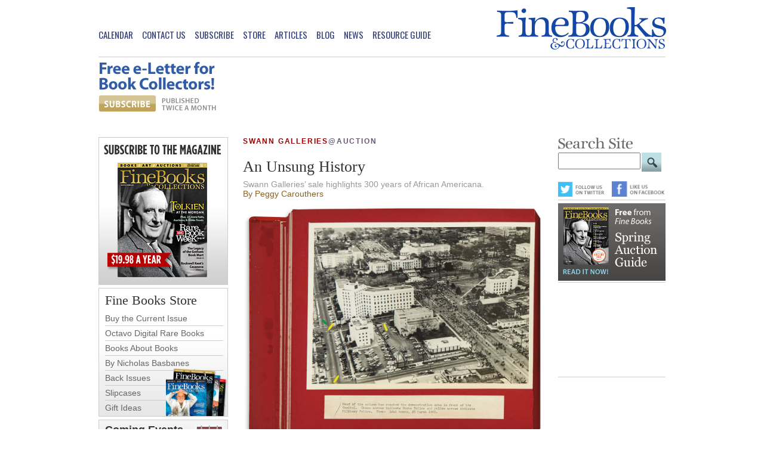

--- FILE ---
content_type: text/html; charset=UTF-8
request_url: https://www2.finebooksmagazine.com/auction-guide/2018/spring/swann-galleries.phtml
body_size: 6227
content:
<html>
<!-- InstanceBegin template="/Templates/3column.dwt" codeOutsideHTMLIsLocked="false" -->
<head>
<!-- InstanceBeginEditable name="doctitle" -->
<title>Fine Books Auction Guide - Swann Galleries</title>
<meta name="description" content="The Autumn 2017 Fine Books and Collections Auction Guide brings you the most up to date information on forthcoming auctions from some of the most trusted members of the auction community.">
<meta name="keywords" content="auctions, auction guide, autumn auction sales, morton, swann galleries, bonhams, leslie lindman, book auctions, online auction, auction house, books, book, rare book, antiquarian book, fine books and collections, fine books">
<!-- InstanceEndEditable -->
<link href="/stylesheets/main2009.css" rel="stylesheet" type="text/css" />
<!-- InstanceBeginEditable name="head" -->
<link href="/stylesheets/issue.css" rel="stylesheet" type="text/css" />
<!-- InstanceEndEditable -->
<script type="text/javascript" src="/issue/highslide/highslide.js"></script>
<script type="text/javascript">
	hs.graphicsDir = '/issue/highslide/graphics/';
	hs.wrapperClassName = 'wide-border';
    </script>
<meta http-equiv="Content-Type" content="text/html; charset=ISO-8859-1" />
<script>
  (function(i,s,o,g,r,a,m){i['GoogleAnalyticsObject']=r;i[r]=i[r]||function(){
  (i[r].q=i[r].q||[]).push(arguments)},i[r].l=1*new Date();a=s.createElement(o),
  m=s.getElementsByTagName(o)[0];a.async=1;a.src=g;m.parentNode.insertBefore(a,m)
  })(window,document,'script','//www.google-analytics.com/analytics.js','ga');

  ga('create', 'UA-99356-1', 'finebooksmagazine.com');
  ga('require', 'displayfeatures');
  ga('send', 'pageview');

</script>
</head>
<body class="thrColFixHdr">
<div id="container">
  <script async='async' src='https://www.googletagservices.com/tag/js/gpt.js'></script>
<script>
  var googletag = googletag || {};
  googletag.cmd = googletag.cmd || [];
</script>

<script>
  googletag.cmd.push(function() {
    googletag.defineSlot('/1003961/FineBooksDefaultLeaderboard728x90', [728, 90], 'div-gpt-ad-1548778298804-0').addService(googletag.pubads());
    googletag.defineSlot('/1003961/FineBooksDefaultTop180x150', [180, 150], 'div-gpt-ad-1548778298804-1').addService(googletag.pubads());
    googletag.defineSlot('/1003961/FineBooksDefaultMiddle180x150', [180, 150], 'div-gpt-ad-1548778298804-2').addService(googletag.pubads());
    googletag.defineSlot('/1003961/FineBooksSkyscraper180x600', [180, 600], 'div-gpt-ad-1548778298804-3').addService(googletag.pubads());
    googletag.pubads().enableSingleRequest();
    googletag.enableServices();
  });
</script>

<style type="text/css">
#header { display: block; position: relative; width: 950px; height: 200px; }
#header .logo { position: absolute; left: 653px; top: 12px; }
#header .housebanner { position: absolute; top: 95px; border-top: 1px solid #CCCCCC; /*	border-bottom: 1px solid #CCCCCC;
*/ margin: 0px; padding: 3px 5px 0px 0px; left: 0px; }
#header .topbanner { position: absolute; left: 222px; top: 95px; border-top: 1px solid #CCCCCC; /*	border-bottom: 1px solid #CCCCCC;
*/ margin: 0px; padding: 3px 0px 0px 0px; }
</style>
<link href="/stylesheets/nav-h.css" rel="stylesheet" type="text/css" />
<link href="/javascripts/fancybox/fancybox/jquery.fancybox-1.3.4.css" rel="stylesheet" type="text/css" />
<link href="/stylesheets/sub-interstitial.css" rel="stylesheet" type="text/css" />
<div align="center">
  <div id="header">
    <div class="logo"><a href="https://www.finebooksmagazine.com"><img src="/graphics/homepage/fbc-top.gif" alt="Fine Books & Collections" width="299" height="77" border="0"></a></div>
    <div class="housebanner"><a href="/subscribe/eletter.cgi"><img src="/graphics/homepage/free-eletter.png" alt="Subscribe to Fine Books &amp; Collections E-Letter" name="" width="217" height="90" border="0"></a></div>
    <div class="topbanner">
      <div id='div-gpt-ad-1548778298804-0' style='height:90px; width:728px;'>
        <script>
        googletag.cmd.push(function() { googletag.display('div-gpt-ad-1548778298804-0'); });
        </script>
      </div>
    </div>
    <div>
      <ul id="navmenu-h">
        <li><a href="https://www.finebooksmagazine.com/calendar/">Calendar</a>
          <ul>
            <li><a href="https://www.finebooksmagazine.com/calendar/">Events</a></li>
          </ul>
        </li>
        <li><a href="https://www.finebooksmagazine.com/contact/">Contact&nbsp;Us</a>
        <ul>
          <li><a href="https://www.finebooksmagazine.com/advertising/">Advertising&nbsp;Information</i></a></li>
        </ul></li>
        <li><a href="/subscribe/">Subscribe</a>
          <ul>
            <li><a href="/subscribe/">Print Edition</a></li>
            <li><a href="/subscribe/eletter.cgi">Free E-Letter</a></li>
          </ul>
        </li>
        <li><a href="https://store.finebooksmagazine.com/">Store</a>
          <ul>
            <li><a href="https://store.finebooksmagazine.com">Fine Books Store</a></li>
            <li><a href="/locations/">Find <i>FB&amp;C</i> Near You</a></li>
          </ul>
        </li>
        <li><a href="https://www.finebooksmagazine.com/issue/">Articles</a>
          <ul>
            <li><a href="https://www.finebooksmagazine.com/issue/">Print Issues</a></li>
            <li><a href="https://www.finebooksmagazine.com/blog/">Blog</a></li>
            <li><a href="https://www.finebooksmagazine.com/press/">Press Releases</a></li>
            <li><a href="https://www.finebooksmagazine.com/catalogues/">Catalogues Received</a></li>
            <li><a href="https://www.finebooksmagazine.com/auction-guide/">Auction Guide</a></li>
          </ul>
        </li>
        <li><a href="https://www.finebooksmagazine.com/blog/">Blog</a> </li>
        <li><a href="https://www.finebooksmagazine.com/press/">News</a></li>
        <li><a href="https://www.finebooksmagazine.com/resource-guide">Resource Guide</a>
          <ul>
            <li><a href="/advertising/resourceguide">Place a 2024 Listing</a></li>
            <li><a href="https://www.finebooksmagazine.com/resource-guide">See the 2023 Guide</a></li>
          </ul>
        </li>
      </ul>
    </div>
  </div>
</div>
<!--[if gte IE 5.5]>
<script type="text/javascript" src="/javascripts/nav-h.js"></script>
<![endif]-->
<script src="//ajax.googleapis.com/ajax/libs/jquery/1.7/jquery.min.js"></script>
<script type="text/javascript" src="/javascripts/socialize.js"></script>
<script type="text/javascript" src="/javascripts/jquery.jcarousel.min.js"></script>
  <div id="sidebar1"> <!-- InstanceBeginEditable name="sidebar1" -->
    <style type="text/css">
<!--
#store p { font: 12px Arial, Helvetica, sans-serif; line-height:1.2em; color: #51435A; margin: 0px; text-indent: 0px; }
#store { padding: 7px 7px 7px 10px; border: 1px solid #CCCCCC; height: auto; position:relative; background: url(/graphics/sidebar1/gradient001.jpg) repeat-x center bottom; }
#store h2 { font: normal 22px Georgia, "Times New Roman", Times, serif; color: #333; margin: 0px 0 10px 0; padding: 0px; }
#store ul { margin: 0px; padding: 0px; }
#store ul li { list-style: none; margin-top: 0px; padding-bottom: 5px; margin-bottom: 5px; padding-top: 0px; font: 14px/100% Arial, Helvetica, sans-serif; border-bottom: 1px solid #CCC; }
#store ul li:last-child { padding-bottom: 0; margin-bottom: 0; border-bottom: none; }
#store ul li a { color: #666; }
#store ul li a:hover { color: #000; padding-bottom: 2px; border-bottom: 2px solid #8FAFC8; }
#store .bundle { position: absolute; right: 0px; bottom: 0px; height: 80px; overflow: hidden; }
#store a { color: #51435A; text-decoration: none; font-weight: normal; }
#store h2 a:hover { text-decoration: underline; }
#calendar { color: #333333; font: 12px/1.2em Georgia, "Times New Roman", Times, serif; padding: 7px 7px 7px 10px; margin: 5px 0px 0px; border: 1px solid #CCCCCC; background: url(/graphics/sidebar1/gradient001.jpg) repeat-x center bottom; }
#calendar p { margin: 0px; padding: 0px; }
#calendar h4 { text-transform: uppercase; margin: 7px 0px 0px; padding: 0px; font: bold 10px Arial, Helvetica, sans-serif; color: #900; }
#calendar h2 a,
#calendar h2,
#calendar a { font-size: 14px; color: #333; text-decoration: none; font-weight: normal; line-height: 1.1em; margin: 0px; padding: 0px; }
#calendar a:hover { text-decoration:underline }
#news1 { padding: 7px 7px 7px 10px; margin: 5px 0px 0px; border: 1px solid #CCCCCC; background: url(/graphics/sidebar1/gradient001.jpg) repeat-x center bottom; }
#news1 a { color: #51435A; text-decoration: none; }
#news1 p { display:none; }
#news1 h2 { font-size:14px; font-family:Georgia, "Times New Roman", Times, serif; margin:.5em 0 0 0; font-weight:normal; line-height:1em; }
#current { height: 246px; width: 215px; border:#CCC 1px solid; margin-bottom:5px; padding-bottom:0; background: url(/graphics/sidebar1/subscribe-cover-bg.jpg) no-repeat center center; position: relative; }
-->
</style>
<div style="width:217px">
  <div id="current"><a href="/subscribe/"><img src="/graphics/current_cover.jpg" border="0" style="position:absolute; left: 31px; top: 42px;" /><img src="/graphics/sidebar1/subscribe-cover-flag.png" border="0" style="position:absolute; left: 0; top: 0;" /></a></div>
  <div id="store">
    <h2>Fine Books Store</h2>
    <div class="bundle"> <img src="/graphics/sidebar1/2012-bundle.png" style="width:103px; height:auto;"/></div>
    <div>
      <ul>
        <li><a href="http://store.finebooksmagazine.com/spring-2018.aspx">Buy the Current Issue</a></li>
        <li><a href="http://store.finebooksmagazine.com/octavo-digital-rare-books.aspx">Octavo Digital Rare Books</a></li>
        <li><a href="http://store.finebooksmagazine.com/other-books-about-books.aspx">Books About Books</a></li>
        <li><a href="http://store.finebooksmagazine.com/basbanes_books.aspx">By Nicholas Basbanes</a></li>
        <li><a href="http://store.finebooksmagazine.com/back_issues.aspx">Back Issues</a></li>
        <li><a href="http://store.finebooksmagazine.com/magazine-slipcases.aspx">Slipcases</a></li>
        <li> <a href="http://store.finebooksmagazine.com/great_gift_ideas.aspx">Gift Ideas</a></li>
      </ul>
    </div>
  </div>
  <div id="calendar">
    <div style="margin-bottom:20px;"><a href="https://www.finebooksmagazine.com/calendar/" style="font-size:18px; font-family:Arial, Helvetica, sans-serif"><img src="/graphics/sidebar1/calendar.jpg" alt="coming events" width="48" height="48" border="0" / style="float:right; margin:0 0 0 5px" /><b>Coming Events</b></a></div>
    <h4 style="margin-top:10px;"><a href="https://www.finebooksmagazine.com/calendar/" style="font-size:11px; font-weight:bold">Find Events in the <em>FB&amp;C</em> Calendar</a></h4>
  </div>
</div>
    <!-- InstanceEndEditable --> 
    <!-- end #sidebar1 --> 
  </div>
  <div id="sidebar2">
    <style type="text/css">
#search #search-field { height: 28px; width: 138px; margin: 0px 2px 0px 0px; padding: 0px; float:left; font: 18px Verdana, Geneva, sans-serif; color: #99B9BB; }
#social img { height: auto; width: 90px; }
.auction { border-top: 1px solid #CCC; margin-top: 5px; padding-top: 5px; margin-bottom: 0px !important; padding-bottom: 0px !important; }
</style>
<div id="search">
  <div style="margin-bottom:5px;"><img src="/graphics/sidebar2/search-head.gif" width="180" height="21" /></div>
  <div>
    <form action="/search.phtml" method="GET" id="search-form">
      <input name="q" type="text" id="search-field" value="" >
      <img src="/graphics/sidebar2/search-button.gif" width="33" height="32" id="search-form-button" style="cursor: pointer;" />
    </form>
  </div>
</div>
<div id="social" style="margin-top: 5px;"><a href="https://twitter.com/finebooks" target="_blank"><img src="/graphics/twitter.gif" alt="Follow us on Twitter" width="90" height="25" border="0" /></a><a href="https://www.facebook.com/FineBooksmagazine" target="_blank"><img src="/graphics/facebook.gif" alt="Like us on Facebook" width="90" height="25" border="0" /></a> </div>
<div class="auction"><a href="https://www.finebooksmagazine.com/auction-guide/"><img src="/graphics/sidebar2/auction-guide.jpg" alt="Auction Guide" width="180" height="130" border="0" /></a></div>
<div id="top_banner" style="margin-top:2px; padding-top:5px; border-top:#CCCCCC 1px solid;">
  <div id='div-gpt-ad-1548778298804-1' style='height:150px; width:180px;'>
    <script>
    googletag.cmd.push(function() { googletag.display('div-gpt-ad-1548778298804-1'); });
    </script>
  </div>
</div>
<div style="margin-top:3px; padding-top:5px; border-top:#CCCCCC 1px solid;">
  <div id='div-gpt-ad-1548778298804-3' style='height:600px; width:180px;'>
    <script>
    googletag.cmd.push(function() { googletag.display('div-gpt-ad-1548778298804-3'); });
    </script>
  </div>
</div>
<div style="margin-top:3px; padding-top:5px; border-top:#CCCCCC 1px solid;">
  <div id='div-gpt-ad-1548778298804-2' style='height:150px; width:180px;'>
    <script>
    googletag.cmd.push(function() { googletag.display('div-gpt-ad-1548778298804-2'); });
    </script>
  </div>
</div>
<div style="font-family:Arial, Helvetica, sans-serif; font-size:12px;margin-top:2px; padding-top:5px; border-top:#CCCCCC 1px solid;"><a href="https://www.finebooksmagazine.com/advertising/"><img src="/graphics/sidebar2/advertise.gif" alt="Advertise with Us" width="180" height="52" border="0" /></a></div>
<div style="margin-top:3px; padding-top:5px; border-top:#CCCCCC 1px solid;"> <a target="_blank" href="/onesource.cgi"> <img src="/graphics/guide_button.gif" alt="2015 Bookseller Resource Guide" border="0" /> </a> </div>
    <!-- end #sidebar2 --> 
  </div>
  <div id="mainContent"> <!-- InstanceBeginEditable name="content" -->
    <div class="kicker"><a href="http://swanngalleries.com" target="_blank">Swann Galleries</a>@Auction</div>
    <h1>An Unsung History</h1>
    <p class="subhead-top">Swann Galleries&rsquo; sale highlights 300 years of African Americana. <a class=tooltip href="#" >By Peggy Carouthers <span><b>Peggy Carouthers</b> lives in North Carolina and is the editor of custom content at Journalistic Inc.</span></a></p>
    <div style="margin:10px 0 5px 0;width:100%; height:auto;"><a href="graphics/swann01.jpg" class="highslide" onClick="return hs.expand(this)"><img src="graphics/swann01.jpg"  style="width:100%; height:auto;"border="0" title="Click to enlarge" /></a> </div>
    <div class="caption">View of the historic march on Montgomery taken by federal troops assigned to protect protesters (1965). $3,000-4,000. <span class="photocredit">Courtesy of Swann Galleries.</span></div>
    <p style="text-indent:0">Founded in 1996, Swann Galleries&rsquo; annual Printed and Manuscript African Americana auction is the only one of its kind in the country. Annual sales allow Swann to give in-depth focus to items and pick up those that might escape notice in a general Americana sale, according to Rick Stattler, director of Printed &amp; Manuscript Americana at Swann. </p>
    <p>&ldquo;Having these dedicated auctions has given us a strong reputation as the place for this material,&rdquo; Stattler said.&nbsp;&ldquo;They serve a real demand, and are among the most anticipated events on our calendar.&rdquo;</p>
    <div style="float:left; margin:10px 15px 5px 0;width:200px; height:auto; "> <a href="graphics/swann03.jpg" class="highslide" onClick="return hs.expand(this)"> <img src="graphics/swann03.jpg" border="0" title="Click to enlarge" style="width:100%; height:auto;" /> </a>
      <div class="highslide-caption">Letter from Gabriel Johnson, an enslaved man at Mount Vernon to John Augustine Washington (1842-1845). $12,000-18,000. <span class="photocredit">Courtesy of Swann Galleries.</span></div>
    </div>
    <p>This year&rsquo;s auction on March 29 will feature items ranging over 300 years of American history. One of the most powerful lots is a collection of four letters relating to Gabriel Johnson, who was enslaved at Mount Vernon, George Washington&rsquo;s estate, when the property was leased by his great nephew, John Augustine Washington. The letters, estimated at $12,000-18,000, recount an incident in which Johnson had a run-in with Wasthington&rsquo;s overseer.</p>
    <p>&ldquo;The overseer attempted to whip him, and Johnson wouldn&rsquo;t let that happen,&rdquo; Stattler said. &ldquo;He was put in Bruin&rsquo;s Slave Jail in Alexandria, Virginia, for possible sale. Three letters are written by the Washingtons and their overseer, but the final letter was written by Johnson to John Augustine Washington. In it, Johnson expresses regret for the incident and his affection for the Washington family but most pointedly does not apologize and states what he believes to be his rights boldly and firmly.&rdquo;</p>
    <p>In the letter, Johnson wrote, &ldquo;I pulled it [the whip] out of his hand and jumped off to the opposite side and told him that he could not whip me, as I didn&rsquo;t think anyone but my master ought to do it, or at least authorize it.&rdquo;</p>
    <div style="float:right; margin:10px 0 5px 15px; width:200px; height:auto;"><a href="graphics/swann02.jpg" class="highslide" onClick="return hs.expand(this)"> <img src="graphics/swann02.jpg"  border="0" title="Click to enlarge" style="width:100%; height:auto;" /> </a>
      <div class="highslide-caption">&ldquo;Farewell Song of Frederick Douglass, on Quitting England for America&mdash;the Land of his Birth&rdquo; (1847). $5,000-7,500. <span class="photocredit">Courtesy of Swann Galleries.</span></div>
    </div>
    <p>Another unique lot is a piece of sheet music from 1847 called &ldquo;Farewell Song of Frederick Douglass on Quitting England for America&mdash;the Land of His Birth.&rdquo; Douglass, who had escaped slavery, went to England and embarked on a lecture tour. After two years, he returned to the United States. The song was written to express the danger Douglass would face upon his return. Though a cover for the sheet music was offered at auction a few years ago, Stattler says this is believed to be the only extant copy of the complete music. It is estimated at $5,000-7,500.</p>
    <p>A more contemporary lot is an album of aerial views of the historic march on Montgomery in 1965. &ldquo;It was done by the military unit that was tasked with protecting the marchers who were protesting for voting rights, and that was something which the federal government was behind, but the local government and populace was not,&rdquo; Stattler said. The album contains twenty-two photographs and a large map with arrows pointing to where the government planned to deploy troops. It is believed to be unique and is estimated at $3,000-4,000.</p>
    <p>Swann also offers expertise as the oldest books and paper specialist auction house in America. &ldquo;We&rsquo;ve been proud to offer these African Americana sales for the past twenty-two years,&rdquo; Stattler said. &ldquo;It&rsquo;s important history, and we have a role in getting it out to the public.&rdquo; </p>
    <div class="author"><b>Peggy Carouthers</b> lives in North Carolina and is the editor of custom content at Journalistic Inc.</div>
    <div id="return" style="margin-top:10px;"><a href="/auction-guide/index.phtml" class="return">Return to the Table of Contents</a></div>
    <!-- InstanceEndEditable --> 
    <!-- end #mainContent --> 
  </div>
  <br class="clearfloat" />
  <div id="footer">
    <div class="copyright">
  Copyright &copy; 2020 Journalistic, Inc. All Rights Reserved. Please read <a href="/privacy.phtml" target="_blank">our privacy policy</a> before submitting data on this web site. Submission of data is acknowledgement of acceptance of <a href="/privacy.phtml" target="_blank">our privacy policy</a>.
</div>
<script src="/javascripts/jquery.infieldlabel.min.js" type="text/javascript" charset="utf-8"></script>
<script src="/javascripts/jquery.cookie.js"></script>
<script src="/javascripts/fancybox/fancybox/jquery.fancybox-1.3.4.js"></script>
    <!-- end #footer --> 
  </div>
  <!-- end #container --> 
</div>
</body>
<!-- InstanceEnd -->
</html>


--- FILE ---
content_type: text/html; charset=utf-8
request_url: https://www.google.com/recaptcha/api2/aframe
body_size: 268
content:
<!DOCTYPE HTML><html><head><meta http-equiv="content-type" content="text/html; charset=UTF-8"></head><body><script nonce="uV8GQ5TD71ShhoLWZ7fZDg">/** Anti-fraud and anti-abuse applications only. See google.com/recaptcha */ try{var clients={'sodar':'https://pagead2.googlesyndication.com/pagead/sodar?'};window.addEventListener("message",function(a){try{if(a.source===window.parent){var b=JSON.parse(a.data);var c=clients[b['id']];if(c){var d=document.createElement('img');d.src=c+b['params']+'&rc='+(localStorage.getItem("rc::a")?sessionStorage.getItem("rc::b"):"");window.document.body.appendChild(d);sessionStorage.setItem("rc::e",parseInt(sessionStorage.getItem("rc::e")||0)+1);localStorage.setItem("rc::h",'1769392488749');}}}catch(b){}});window.parent.postMessage("_grecaptcha_ready", "*");}catch(b){}</script></body></html>

--- FILE ---
content_type: text/css
request_url: https://www2.finebooksmagazine.com/stylesheets/main2009.css
body_size: 1013
content:
body  {
	margin: 0; /* it's good practice to zero the margin and padding of the body element to account for differing browser defaults */
	padding: 0;
	text-align: center; /* this centers the container in IE 5* browsers. The text is then set to the left aligned default in the #container selector */
}
p   { 
	font: 14px/1.5em Georgia, "Times New Roman", Times, serif;
	text-indent: 1.5em;
	margin: 0px;
	color: #333333;
}
.thrColFixHdr #container {
	width: 950px;
	margin: 0 auto;
	text-align: left; /* this overrides the text-align: center on the body element. */
	padding: 0px;
} 
.thrColFixHdr #header {
	padding-top:0px; 
	margin-bottom:30px;
} 

.thrColFixHdr #sidebar2 {
	float: right; /* since this element is floated, a width must be given */
	width: 180px;
	margin: 0px;
	padding: 0px;
}
.thrColFixHdr #mainContent {
	margin: 0 202px 0 242px;
} 
.thrColFixHdr #footer { 
	margin: 10px 0 0;
	text-align: left;
	padding-top: 10px;
	padding-bottom: 20px;
	border-top: 1px solid #CCCCCC;
}
.thrColFixHdr #footer p {
	margin: 0; /* zeroing the margins of the first element in the footer will avoid the possibility of margin collapse - a space between divs */
	padding: 10px 0; /* padding on this element will create space, just as the the margin would have, without the margin collapse issue */
}
.fltrt { /* this class can be used to float an element right in your page. The floated element must precede the element it should be next to on the page. */
	float: right;
	margin-left: 8px;
}
.fltlft { /* this class can be used to float an element left in your page */
	float: left;
	margin-right: 8px;
}
.clearfloat { /* this class should be placed on a div or break element and should be the final element before the close of a container that should fully contain a float */
	clear:both;
    height:0;
    font-size: 1px;
    line-height: 0px;
}
.thrColFixHdr #sidebar1 {
	float: left;
	width: 217px;
	font-family: Arial, Helvetica, sans-serif;
	font-size: 11px;
	padding:0px 0px 10px;
	margin-bottom: 10px;
	margin-top: 0px;
}
#sidebar1 {
	margin-top: 0px;
}

a:link {
	color: #990000;
	text-decoration: none;
}
a:visited {
	text-decoration: none;
	color: #990000;
}
a:hover {
	text-decoration: underline;
	color: #990000;
}
a:active {
	text-decoration: none;
	color: #990000;
}
.thrColFixHdr #mainContent-wide {
	margin: 0 200px 0 0px;
}
#comment-section {
	margin-top: 10px;
}
div.atclear {
clear: none !important;
}
.copyright {font-family:Arial, Helvetica, sans-serif; font-size:12px; color:#999;}

--- FILE ---
content_type: text/css
request_url: https://www2.finebooksmagazine.com/stylesheets/issue.css
body_size: 1460
content:
#.pullout {
 font-size: 20px;
 line-height: 1.2em;
 float: right;
 width: 270px;
 text-indent: 0px;
 padding-top: 7px;
 margin: 0px 0px 10px 20px;
 color: #51435a;
 border-top: 3px solid #b2883a;
}
.subhead-top,
.cat-month { font: 14px/1.2em Arial, Helvetica, sans-serif; text-indent: 0px; margin-bottom: 10px; color: #999999; }
.subhead-auction { font: 14px/1.2em Arial, Helvetica, sans-serif; text-indent: 0px; margin-bottom: 10px; color: #999999; }
.photo-left { float: left; margin-right: 10px; border: 1px solid #666666; }
.byline { color: #8A611F; white-space: nowrap; }
.kicker { text-transform: uppercase; font-family: Arial, Helvetica, sans-serif; margin: 0px 0px 20px; padding: 0px; font-size: 12px; letter-spacing: .15em; color: #685674; font-weight: bold; }
.author { font-family: Arial, Helvetica, sans-serif; text-indent: 0px; margin-top: 40px; font-size: 12px; color: #999999; }
blockquote p { font-family: Arial, Helvetica, sans-serif; color: #999999; text-indent: 0px; }
blockquote { margin: 10px 0px 10px 1.5em; }
.thumbnail { position: relative; z-index: 0; }
.thumbnail:hover { background-color: transparent; z-index: 50; }
.thumbnail span { /*CSS for enlarged image*/ position: absolute; background-color: #FFFFFF; padding: 5px; left: -1000px; border: 1px solid #999999; visibility: hidden; color: #333333; text-decoration: none; }
.thumbnail span img { /*CSS for enlarged image*/ border-width: 0; padding: 2px; }
.thumbnail:hover span { /*CSS for enlarged image on hover*/ visibility: visible; left: 20px; /*position where enlarged image should offset horizontally */ font: 11px/1.2em Arial, Helvetica, sans-serif; top: -150px; }
.photocredit { font-family: Arial, Helvetica, sans-serif; font-size: 9px; text-transform: uppercase; margin-top: 10px; }
#pages a:active,
#pages a:hover { /*color: #990000; */text-decoration: underline; }
#pages { font-family: Arial, Helvetica, sans-serif; font-size: 13px; margin-top: 10px; text-align: right; color: #666666; border-right: 2px solid #999999; padding-right: 10px; padding-bottom: 5px; }
/*#pages a:link { color: #A17A35; text-decoration: none; }
#pages a:hover { color: #A17A35; text-decoration: underline; }*/
.headline-continued { font-size: 18px; line-height: 1.2em; text-indent: 0px; margin-bottom: 6px; color: #999999; }
.pullquote { font-family: Georgia, "Times New Roman", Times, serif; color: #756085; font-size: 20px; line-height: 1.1em; text-indent: -8px; float: right; width: 300px; margin-top: 20px; margin-left: 30px; margin-bottom: 15px; }
.photo-right { float: right; border: 1px solid #666666; margin-left: 10px; }
#sidebar { background: #E1E1C3; padding: 7px; margin-top: 5px; margin-bottom: 5px; }
#sidebar p { font: 12px/1.2em Arial, Helvetica, sans-serif; text-indent: 0px; padding-left: 3px; }
h1 { font-size: 26px; line-height: 1.2em; text-indent: 0px; color: #333333; font-family: Georgia, "Times New Roman", Times, serif; font-weight: normal; margin: 0px 0px 6px; }
.auctiontitle { font-size: 22px; line-height: 1.2em; text-indent: 0px; color: #333333; font-family: Georgia, "Times New Roman", Times, serif; font-weight: normal; margin: 20px 0px 6px; border-top: 1px solid #CCCCCC; padding-top: 5px; text-indent:0; }
.download a { color: #999999; }
.download { font: 9px Arial, Helvetica, sans-serif; text-transform: uppercase; color: #999999; text-align: right; margin-top: 2px; }
h2 { font-size: 18px; line-height: 1.2em; text-indent: 0px; color: #333333; font-family: Georgia, "Times New Roman", Times, serif; font-weight: normal; margin: 20px 0px 6px; }
.letterby { margin-left: 250px; text-indent: 0px; font-style: italic; margin-bottom: 10px; }
.letter_repy { color: #666666; text-indent: 0px; font-size: 13px; margin-top: 25px; padding: 0px; line-height: 1.3em; font-style: italic; }
#return { font-family: Arial, Helvetica, sans-serif; font-size: 11px; float: right; margin-left: 20px; padding: 3px 5px 0px; border-top: 1px solid #CCCCCC; border-left: 2px solid #999999; }
#return a { color: #645270; }
/* tooltip */
a.tooltip { position:relative; /*this is the key*/ z-index:24; color:#000; text-decoration:none; color: #8A611F; white-space:nowrap; }
.tooltip .author { color: #333333; margin: 0px; line-height: 1.2em; }
a.tooltip:hover { z-index:25; color: #333333; }
a.tooltip span { display: none; width: 400px; }
a.tooltip:hover span { /*the span will display just on :hover state*/ display:block; position:absolute; width:300px; background-color:#E0E0E6; color:#333333; text-align: left; font: 12px/1.2em Arial, Helvetica, sans-serif; padding: 10px; left: 20px; top: 20px; text-transform: none; letter-spacing:normal; white-space:normal; }
/* highslide */
.highslide img { }
.highslide-caption { display: none; border-top: none; font-size: 12px; padding: 5px; background: white; line-height: 1.2em; text-align: left; font-family: Verdana, Helvetica; }
.highslide { outline: none; text-decoration: none; }
.caption { font-family: Arial, Helvetica, sans-serif; color: #666666; font-size: 11px; line-height: 1.2em; margin-bottom: 10px; margin-right: 10px; }
#sponsor { font-family: Arial, Helvetica, sans-serif; font-size: 12px; color: #645270; background: #f0f0f0; padding: 5px; margin-bottom: 15px; border: 1px solid #CCCCCC; }
#sponsor a { color: #333333; font-weight: bold; text-decoration: none; margin-right: 5px; }
#sponsor a:hover { color: #645270; }
.subhead { font-weight:bold; text-indent:0; margin-top:1.5em; }


--- FILE ---
content_type: text/css
request_url: https://www2.finebooksmagazine.com/stylesheets/nav-h.css
body_size: 1081
content:
@import url(https://fonts.googleapis.com/css?family=Oswald:400);

/* Credit: http://qrayg.com/learn/code/cssmenus/ */
/* Root = Horizontal, Secondary = Vertical */
ul#navmenu-h {
	margin: 0;
	border: 0 none;
	padding: 0;
	width: 650px; /*For KHTML*/
	list-style: none;
	height: 24px;
	position: absolute;
	left: 0px;
	top: 51px;
}

ul#navmenu-h li {
  margin: 0;
  border: 0 none;
  padding: 0;
  float: left; /*For Gecko*/
  display: inline;
  list-style: none;
  position: relative;
  height: 20px;
}

ul#navmenu-h ul {
	margin: 0;
	border: 0 none;
	padding: 0;
	width: 160px;
	list-style: none;
	display: none;
	position: absolute;
	top: 20px;
	left: 0;
}

ul#navmenu-h ul:after /*From IE 7 lack of compliance*/{
  clear: both;
  display: block;
  font: 1px/0px serif;
  content: ".";
  height: 0;
  visibility: hidden;
}

ul#navmenu-h ul li {
  width: 160px;
  float: left; /*For IE 7 lack of compliance*/
  display: block !important;
  display: inline; /*For IE*/
}

/* Root Menu */
ul#navmenu-h a { /*border: 1px solid #FFF;
  border-right-color: #CCC;
  border-bottom-color: #CCC;*/ padding: 0 15px 0 0px; float: none !important; /*For Opera*/ float: left; /*For IE*/ display: block; /*background: #EEE;*/ color: #323E79; font: 15px/15px 'Oswald', sans-serif; text-decoration: none; height: auto !important; height: 1%; /*For IE*/ text-transform: uppercase; }

/* Root Menu Hover Persistence */
ul#navmenu-h a:hover,
ul#navmenu-h li:hover a,
ul#navmenu-h li.iehover a {
	color: #A17A35;
}

/* 2nd Menu */
ul#navmenu-h li:hover li a,
ul#navmenu-h li.iehover li a {
	float: none;
	background: #FFFFFF;
	color: #A17A35;
	text-decoration: none;
	font-weight: normal;
	text-transform: none;
	text-align: left;
	margin: 0px;
	padding: 0px 5px 0px 8px;
	font-family:Arial, Helvetica, sans-serif;
	font-size:14px;
}
ul#navmenu-h li:hover ul ,
ul#navmenu-h li.iehover ul  {
	border-top: 1px none #999999;
	border-right: 1px solid #999999;
	border-bottom: 1px solid #999999;
	border-left: 1px solid #999999;
	background: #FFFFFF;
	padding:0;
}

/* 2nd Menu Hover Persistence */
ul#navmenu-h li:hover li a:hover,
ul#navmenu-h li:hover li:hover a,
ul#navmenu-h li.iehover li a:hover,
ul#navmenu-h li.iehover li.iehover a { background: #ffffff; color: #333; }

/* 3rd Menu */
ul#navmenu-h li:hover li:hover li a,
ul#navmenu-h li.iehover li.iehover li a {
	background: #645270;
	color: #FFFFFF;
}

/* 3rd Menu Hover Persistence */
ul#navmenu-h li:hover li:hover li a:hover,
ul#navmenu-h li:hover li:hover li:hover a,
ul#navmenu-h li.iehover li.iehover li a:hover,
ul#navmenu-h li.iehover li.iehover li.iehover a {
	background: #645270;
	color: #FFF;
}

/* 4th Menu */
ul#navmenu-h li:hover li:hover li:hover li a,
ul#navmenu-h li.iehover li.iehover li.iehover li a {
	background: #645270;
	color: #FFFFFF;
}

/* 4th Menu Hover */
ul#navmenu-h li:hover li:hover li:hover li a:hover,
ul#navmenu-h li.iehover li.iehover li.iehover li a:hover {
	background: #645270;
	color: #FFF;
}

ul#navmenu-h ul ul,
ul#navmenu-h ul ul ul {
  display: none;
  position: absolute;
  top: 0;
  left: 160px;
}

/* Do Not Move - Must Come Before display:block for Gecko */
ul#navmenu-h li:hover ul ul,
ul#navmenu-h li:hover ul ul ul,
ul#navmenu-h li.iehover ul ul,
ul#navmenu-h li.iehover ul ul ul {
  display: none;
}

ul#navmenu-h li:hover ul,
ul#navmenu-h ul li:hover ul,
ul#navmenu-h ul ul li:hover ul,
ul#navmenu-h li.iehover ul,
ul#navmenu-h ul li.iehover ul,
ul#navmenu-h ul ul li.iehover ul {
  display: block;
}
#header #navmenu-h li.tagline a,
#header #navmenu-h li.tagline a:hover,
#header #navmenu-h li.tagline:hover,
#header #navmenu-h .tagline,
#header #navmenu-h ul.tagline {
	padding: 0px;
	width: 300px;
	border:none;
	background-color:none;
}


--- FILE ---
content_type: text/css
request_url: https://www2.finebooksmagazine.com/stylesheets/sub-interstitial.css
body_size: 665
content:
#interstitial-form .invalid { border: 1px solid red; }
#error-message { display: none; position: absolute; font-size: 11px; width: 302px; text-align: left; font-family: sans-serif; top: 226px; left: 29px; color: #C00; font-weight:bold; }
#interstitial-area { width: 640px; height: 420px; position: relative; }
#interstitial-background-image { position: absolute; top: 0; left: 0; }
#interstitial-form { position: absolute; }
#fancybox-overlay { background-color: #aaa !important; }
#fancybox-outer { background: none; }
.fancybox-bg { display: none; }
/*Jquery plugin*/
#interstitial-form legend { color: #333; padding: 0 0 20px 0; text-transform: uppercase; }
#interstitial-form { padding: 0 20px 0 20px; top: 225px; left: 8px; }
#interstitial-form,
#interstitial-form fieldset input,
#interstitial-form fieldset textarea,
#interstitial-form label { font-family: Helvetica, Arial; font-size: 11pt; text-align:left; }
#interstitial-form label { text-transform: uppercase; font-size: 9pt; }
#interstitial-form #input_area p { position: relative; margin: 3px 0 0 0; float:left; }
#interstitial-form p label { position: absolute; top: 0; left: 0; text-indent:0; }
#interstitial-form fieldset p input,
#interstitial-form fieldset p textarea { display: block; padding: 2px 2px 2px 2px !important; width: 290px; margin: 0; }
#interstitial-form fieldset p label { width: 280px; display: block; margin: 5px 5px 5px 6px; padding: 0; line-height:100%; }
#interstitial-form fieldset p textarea { padding: 2px !important; width: 404px; }
#interstitial-form fieldset p textarea,
#interstitial-form fieldset p input { border: solid 1px #ccc; }
#interstitial-form fieldset p label { color: #777; }
/*Rosie*/
#interstitial-form fieldset { border:none; padding:0; margin:0; width:300px; }
#fancybox-close { top: -5px; right: 15px; }
#interstitial-form #sendit { position:absolute; top: 117px; left: 17px; z-index:100; cursor:pointer; }


--- FILE ---
content_type: application/javascript
request_url: https://www2.finebooksmagazine.com/javascripts/socialize.js
body_size: 332
content:
/*
 * This activates the social links to certain pages on our site, depending on a URL format (/issue/)
 * Email this, print (v2), tweet, share on facebook, comment
*/
$(document).ready( function() {
    var links_div = $("#social_links");
    if ( links_div && links_div.length == 1 ) {
        var subhead_div = $(".subhead-top");
        if ( subhead_div && subhead_div.length == 1 ) {
            links_div.appendTo( subhead_div ).show();
        }
    }
    // also, let's setup the search image
    $("#search-form-button").click( function() { $("#search-form").submit(); } );
} );
